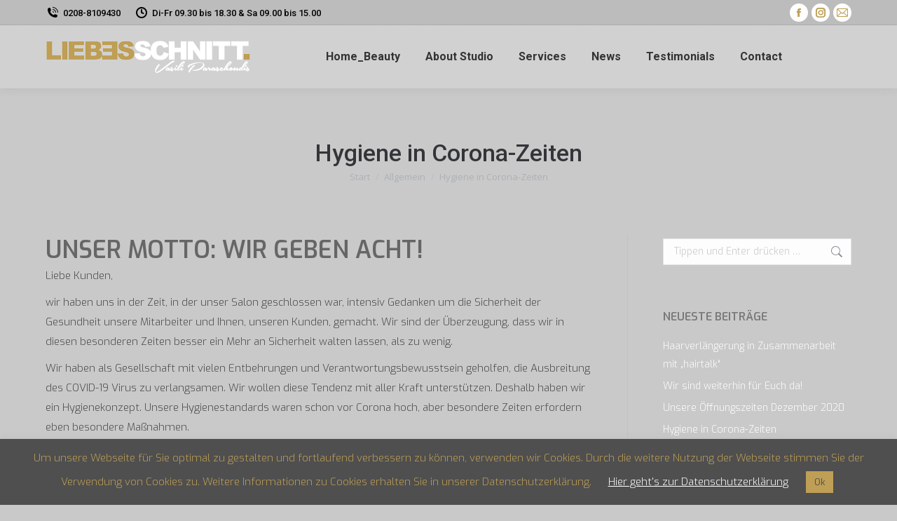

--- FILE ---
content_type: text/html; charset=UTF-8
request_url: https://www.liebesschnitt.de/2020/11/01/hygiene-in-corona-zeiten/
body_size: 17726
content:
<!DOCTYPE html>
<!--[if !(IE 6) | !(IE 7) | !(IE 8)  ]><!-->
<html lang="de" class="no-js">
<!--<![endif]-->
<head>
	<meta charset="UTF-8" />
		<meta name="viewport" content="width=device-width, initial-scale=1, maximum-scale=1, user-scalable=0">
		<meta name="theme-color" content="#bf9f55"/>	<link rel="profile" href="https://gmpg.org/xfn/11" />
	<title>Hygiene in Corona-Zeiten &#8211; LIEBESSCHNITT</title>
<meta name='robots' content='max-image-preview:large' />
<!-- Google tag (gtag.js) consent mode dataLayer added by Site Kit -->
<script id="google_gtagjs-js-consent-mode-data-layer">
window.dataLayer = window.dataLayer || [];function gtag(){dataLayer.push(arguments);}
gtag('consent', 'default', {"ad_personalization":"denied","ad_storage":"denied","ad_user_data":"denied","analytics_storage":"denied","functionality_storage":"denied","security_storage":"denied","personalization_storage":"denied","region":["AT","BE","BG","CH","CY","CZ","DE","DK","EE","ES","FI","FR","GB","GR","HR","HU","IE","IS","IT","LI","LT","LU","LV","MT","NL","NO","PL","PT","RO","SE","SI","SK"],"wait_for_update":500});
window._googlesitekitConsentCategoryMap = {"statistics":["analytics_storage"],"marketing":["ad_storage","ad_user_data","ad_personalization"],"functional":["functionality_storage","security_storage"],"preferences":["personalization_storage"]};
window._googlesitekitConsents = {"ad_personalization":"denied","ad_storage":"denied","ad_user_data":"denied","analytics_storage":"denied","functionality_storage":"denied","security_storage":"denied","personalization_storage":"denied","region":["AT","BE","BG","CH","CY","CZ","DE","DK","EE","ES","FI","FR","GB","GR","HR","HU","IE","IS","IT","LI","LT","LU","LV","MT","NL","NO","PL","PT","RO","SE","SI","SK"],"wait_for_update":500};
</script>
<!-- End Google tag (gtag.js) consent mode dataLayer added by Site Kit -->
<link rel='dns-prefetch' href='//www.googletagmanager.com' />
<link rel='dns-prefetch' href='//fonts.googleapis.com' />
<link rel="alternate" type="application/rss+xml" title="LIEBESSCHNITT &raquo; Feed" href="https://www.liebesschnitt.de/feed/" />
<link rel="alternate" type="application/rss+xml" title="LIEBESSCHNITT &raquo; Kommentar-Feed" href="https://www.liebesschnitt.de/comments/feed/" />
<script>
window._wpemojiSettings = {"baseUrl":"https:\/\/s.w.org\/images\/core\/emoji\/15.0.3\/72x72\/","ext":".png","svgUrl":"https:\/\/s.w.org\/images\/core\/emoji\/15.0.3\/svg\/","svgExt":".svg","source":{"concatemoji":"https:\/\/www.liebesschnitt.de\/wp-includes\/js\/wp-emoji-release.min.js?ver=6.5.7"}};
/*! This file is auto-generated */
!function(i,n){var o,s,e;function c(e){try{var t={supportTests:e,timestamp:(new Date).valueOf()};sessionStorage.setItem(o,JSON.stringify(t))}catch(e){}}function p(e,t,n){e.clearRect(0,0,e.canvas.width,e.canvas.height),e.fillText(t,0,0);var t=new Uint32Array(e.getImageData(0,0,e.canvas.width,e.canvas.height).data),r=(e.clearRect(0,0,e.canvas.width,e.canvas.height),e.fillText(n,0,0),new Uint32Array(e.getImageData(0,0,e.canvas.width,e.canvas.height).data));return t.every(function(e,t){return e===r[t]})}function u(e,t,n){switch(t){case"flag":return n(e,"\ud83c\udff3\ufe0f\u200d\u26a7\ufe0f","\ud83c\udff3\ufe0f\u200b\u26a7\ufe0f")?!1:!n(e,"\ud83c\uddfa\ud83c\uddf3","\ud83c\uddfa\u200b\ud83c\uddf3")&&!n(e,"\ud83c\udff4\udb40\udc67\udb40\udc62\udb40\udc65\udb40\udc6e\udb40\udc67\udb40\udc7f","\ud83c\udff4\u200b\udb40\udc67\u200b\udb40\udc62\u200b\udb40\udc65\u200b\udb40\udc6e\u200b\udb40\udc67\u200b\udb40\udc7f");case"emoji":return!n(e,"\ud83d\udc26\u200d\u2b1b","\ud83d\udc26\u200b\u2b1b")}return!1}function f(e,t,n){var r="undefined"!=typeof WorkerGlobalScope&&self instanceof WorkerGlobalScope?new OffscreenCanvas(300,150):i.createElement("canvas"),a=r.getContext("2d",{willReadFrequently:!0}),o=(a.textBaseline="top",a.font="600 32px Arial",{});return e.forEach(function(e){o[e]=t(a,e,n)}),o}function t(e){var t=i.createElement("script");t.src=e,t.defer=!0,i.head.appendChild(t)}"undefined"!=typeof Promise&&(o="wpEmojiSettingsSupports",s=["flag","emoji"],n.supports={everything:!0,everythingExceptFlag:!0},e=new Promise(function(e){i.addEventListener("DOMContentLoaded",e,{once:!0})}),new Promise(function(t){var n=function(){try{var e=JSON.parse(sessionStorage.getItem(o));if("object"==typeof e&&"number"==typeof e.timestamp&&(new Date).valueOf()<e.timestamp+604800&&"object"==typeof e.supportTests)return e.supportTests}catch(e){}return null}();if(!n){if("undefined"!=typeof Worker&&"undefined"!=typeof OffscreenCanvas&&"undefined"!=typeof URL&&URL.createObjectURL&&"undefined"!=typeof Blob)try{var e="postMessage("+f.toString()+"("+[JSON.stringify(s),u.toString(),p.toString()].join(",")+"));",r=new Blob([e],{type:"text/javascript"}),a=new Worker(URL.createObjectURL(r),{name:"wpTestEmojiSupports"});return void(a.onmessage=function(e){c(n=e.data),a.terminate(),t(n)})}catch(e){}c(n=f(s,u,p))}t(n)}).then(function(e){for(var t in e)n.supports[t]=e[t],n.supports.everything=n.supports.everything&&n.supports[t],"flag"!==t&&(n.supports.everythingExceptFlag=n.supports.everythingExceptFlag&&n.supports[t]);n.supports.everythingExceptFlag=n.supports.everythingExceptFlag&&!n.supports.flag,n.DOMReady=!1,n.readyCallback=function(){n.DOMReady=!0}}).then(function(){return e}).then(function(){var e;n.supports.everything||(n.readyCallback(),(e=n.source||{}).concatemoji?t(e.concatemoji):e.wpemoji&&e.twemoji&&(t(e.twemoji),t(e.wpemoji)))}))}((window,document),window._wpemojiSettings);
</script>
<style id='wp-emoji-styles-inline-css'>

	img.wp-smiley, img.emoji {
		display: inline !important;
		border: none !important;
		box-shadow: none !important;
		height: 1em !important;
		width: 1em !important;
		margin: 0 0.07em !important;
		vertical-align: -0.1em !important;
		background: none !important;
		padding: 0 !important;
	}
</style>
<link rel='stylesheet' id='wp-block-library-css' href='https://www.liebesschnitt.de/wp-includes/css/dist/block-library/style.min.css?ver=6.5.7' media='all' />
<style id='wp-block-library-theme-inline-css'>
.wp-block-audio figcaption{color:#555;font-size:13px;text-align:center}.is-dark-theme .wp-block-audio figcaption{color:#ffffffa6}.wp-block-audio{margin:0 0 1em}.wp-block-code{border:1px solid #ccc;border-radius:4px;font-family:Menlo,Consolas,monaco,monospace;padding:.8em 1em}.wp-block-embed figcaption{color:#555;font-size:13px;text-align:center}.is-dark-theme .wp-block-embed figcaption{color:#ffffffa6}.wp-block-embed{margin:0 0 1em}.blocks-gallery-caption{color:#555;font-size:13px;text-align:center}.is-dark-theme .blocks-gallery-caption{color:#ffffffa6}.wp-block-image figcaption{color:#555;font-size:13px;text-align:center}.is-dark-theme .wp-block-image figcaption{color:#ffffffa6}.wp-block-image{margin:0 0 1em}.wp-block-pullquote{border-bottom:4px solid;border-top:4px solid;color:currentColor;margin-bottom:1.75em}.wp-block-pullquote cite,.wp-block-pullquote footer,.wp-block-pullquote__citation{color:currentColor;font-size:.8125em;font-style:normal;text-transform:uppercase}.wp-block-quote{border-left:.25em solid;margin:0 0 1.75em;padding-left:1em}.wp-block-quote cite,.wp-block-quote footer{color:currentColor;font-size:.8125em;font-style:normal;position:relative}.wp-block-quote.has-text-align-right{border-left:none;border-right:.25em solid;padding-left:0;padding-right:1em}.wp-block-quote.has-text-align-center{border:none;padding-left:0}.wp-block-quote.is-large,.wp-block-quote.is-style-large,.wp-block-quote.is-style-plain{border:none}.wp-block-search .wp-block-search__label{font-weight:700}.wp-block-search__button{border:1px solid #ccc;padding:.375em .625em}:where(.wp-block-group.has-background){padding:1.25em 2.375em}.wp-block-separator.has-css-opacity{opacity:.4}.wp-block-separator{border:none;border-bottom:2px solid;margin-left:auto;margin-right:auto}.wp-block-separator.has-alpha-channel-opacity{opacity:1}.wp-block-separator:not(.is-style-wide):not(.is-style-dots){width:100px}.wp-block-separator.has-background:not(.is-style-dots){border-bottom:none;height:1px}.wp-block-separator.has-background:not(.is-style-wide):not(.is-style-dots){height:2px}.wp-block-table{margin:0 0 1em}.wp-block-table td,.wp-block-table th{word-break:normal}.wp-block-table figcaption{color:#555;font-size:13px;text-align:center}.is-dark-theme .wp-block-table figcaption{color:#ffffffa6}.wp-block-video figcaption{color:#555;font-size:13px;text-align:center}.is-dark-theme .wp-block-video figcaption{color:#ffffffa6}.wp-block-video{margin:0 0 1em}.wp-block-template-part.has-background{margin-bottom:0;margin-top:0;padding:1.25em 2.375em}
</style>
<style id='classic-theme-styles-inline-css'>
/*! This file is auto-generated */
.wp-block-button__link{color:#fff;background-color:#32373c;border-radius:9999px;box-shadow:none;text-decoration:none;padding:calc(.667em + 2px) calc(1.333em + 2px);font-size:1.125em}.wp-block-file__button{background:#32373c;color:#fff;text-decoration:none}
</style>
<style id='global-styles-inline-css'>
body{--wp--preset--color--black: #000000;--wp--preset--color--cyan-bluish-gray: #abb8c3;--wp--preset--color--white: #FFF;--wp--preset--color--pale-pink: #f78da7;--wp--preset--color--vivid-red: #cf2e2e;--wp--preset--color--luminous-vivid-orange: #ff6900;--wp--preset--color--luminous-vivid-amber: #fcb900;--wp--preset--color--light-green-cyan: #7bdcb5;--wp--preset--color--vivid-green-cyan: #00d084;--wp--preset--color--pale-cyan-blue: #8ed1fc;--wp--preset--color--vivid-cyan-blue: #0693e3;--wp--preset--color--vivid-purple: #9b51e0;--wp--preset--color--accent: #bf9f55;--wp--preset--color--dark-gray: #111;--wp--preset--color--light-gray: #767676;--wp--preset--gradient--vivid-cyan-blue-to-vivid-purple: linear-gradient(135deg,rgba(6,147,227,1) 0%,rgb(155,81,224) 100%);--wp--preset--gradient--light-green-cyan-to-vivid-green-cyan: linear-gradient(135deg,rgb(122,220,180) 0%,rgb(0,208,130) 100%);--wp--preset--gradient--luminous-vivid-amber-to-luminous-vivid-orange: linear-gradient(135deg,rgba(252,185,0,1) 0%,rgba(255,105,0,1) 100%);--wp--preset--gradient--luminous-vivid-orange-to-vivid-red: linear-gradient(135deg,rgba(255,105,0,1) 0%,rgb(207,46,46) 100%);--wp--preset--gradient--very-light-gray-to-cyan-bluish-gray: linear-gradient(135deg,rgb(238,238,238) 0%,rgb(169,184,195) 100%);--wp--preset--gradient--cool-to-warm-spectrum: linear-gradient(135deg,rgb(74,234,220) 0%,rgb(151,120,209) 20%,rgb(207,42,186) 40%,rgb(238,44,130) 60%,rgb(251,105,98) 80%,rgb(254,248,76) 100%);--wp--preset--gradient--blush-light-purple: linear-gradient(135deg,rgb(255,206,236) 0%,rgb(152,150,240) 100%);--wp--preset--gradient--blush-bordeaux: linear-gradient(135deg,rgb(254,205,165) 0%,rgb(254,45,45) 50%,rgb(107,0,62) 100%);--wp--preset--gradient--luminous-dusk: linear-gradient(135deg,rgb(255,203,112) 0%,rgb(199,81,192) 50%,rgb(65,88,208) 100%);--wp--preset--gradient--pale-ocean: linear-gradient(135deg,rgb(255,245,203) 0%,rgb(182,227,212) 50%,rgb(51,167,181) 100%);--wp--preset--gradient--electric-grass: linear-gradient(135deg,rgb(202,248,128) 0%,rgb(113,206,126) 100%);--wp--preset--gradient--midnight: linear-gradient(135deg,rgb(2,3,129) 0%,rgb(40,116,252) 100%);--wp--preset--font-size--small: 13px;--wp--preset--font-size--medium: 20px;--wp--preset--font-size--large: 36px;--wp--preset--font-size--x-large: 42px;--wp--preset--spacing--20: 0.44rem;--wp--preset--spacing--30: 0.67rem;--wp--preset--spacing--40: 1rem;--wp--preset--spacing--50: 1.5rem;--wp--preset--spacing--60: 2.25rem;--wp--preset--spacing--70: 3.38rem;--wp--preset--spacing--80: 5.06rem;--wp--preset--shadow--natural: 6px 6px 9px rgba(0, 0, 0, 0.2);--wp--preset--shadow--deep: 12px 12px 50px rgba(0, 0, 0, 0.4);--wp--preset--shadow--sharp: 6px 6px 0px rgba(0, 0, 0, 0.2);--wp--preset--shadow--outlined: 6px 6px 0px -3px rgba(255, 255, 255, 1), 6px 6px rgba(0, 0, 0, 1);--wp--preset--shadow--crisp: 6px 6px 0px rgba(0, 0, 0, 1);}:where(.is-layout-flex){gap: 0.5em;}:where(.is-layout-grid){gap: 0.5em;}body .is-layout-flex{display: flex;}body .is-layout-flex{flex-wrap: wrap;align-items: center;}body .is-layout-flex > *{margin: 0;}body .is-layout-grid{display: grid;}body .is-layout-grid > *{margin: 0;}:where(.wp-block-columns.is-layout-flex){gap: 2em;}:where(.wp-block-columns.is-layout-grid){gap: 2em;}:where(.wp-block-post-template.is-layout-flex){gap: 1.25em;}:where(.wp-block-post-template.is-layout-grid){gap: 1.25em;}.has-black-color{color: var(--wp--preset--color--black) !important;}.has-cyan-bluish-gray-color{color: var(--wp--preset--color--cyan-bluish-gray) !important;}.has-white-color{color: var(--wp--preset--color--white) !important;}.has-pale-pink-color{color: var(--wp--preset--color--pale-pink) !important;}.has-vivid-red-color{color: var(--wp--preset--color--vivid-red) !important;}.has-luminous-vivid-orange-color{color: var(--wp--preset--color--luminous-vivid-orange) !important;}.has-luminous-vivid-amber-color{color: var(--wp--preset--color--luminous-vivid-amber) !important;}.has-light-green-cyan-color{color: var(--wp--preset--color--light-green-cyan) !important;}.has-vivid-green-cyan-color{color: var(--wp--preset--color--vivid-green-cyan) !important;}.has-pale-cyan-blue-color{color: var(--wp--preset--color--pale-cyan-blue) !important;}.has-vivid-cyan-blue-color{color: var(--wp--preset--color--vivid-cyan-blue) !important;}.has-vivid-purple-color{color: var(--wp--preset--color--vivid-purple) !important;}.has-black-background-color{background-color: var(--wp--preset--color--black) !important;}.has-cyan-bluish-gray-background-color{background-color: var(--wp--preset--color--cyan-bluish-gray) !important;}.has-white-background-color{background-color: var(--wp--preset--color--white) !important;}.has-pale-pink-background-color{background-color: var(--wp--preset--color--pale-pink) !important;}.has-vivid-red-background-color{background-color: var(--wp--preset--color--vivid-red) !important;}.has-luminous-vivid-orange-background-color{background-color: var(--wp--preset--color--luminous-vivid-orange) !important;}.has-luminous-vivid-amber-background-color{background-color: var(--wp--preset--color--luminous-vivid-amber) !important;}.has-light-green-cyan-background-color{background-color: var(--wp--preset--color--light-green-cyan) !important;}.has-vivid-green-cyan-background-color{background-color: var(--wp--preset--color--vivid-green-cyan) !important;}.has-pale-cyan-blue-background-color{background-color: var(--wp--preset--color--pale-cyan-blue) !important;}.has-vivid-cyan-blue-background-color{background-color: var(--wp--preset--color--vivid-cyan-blue) !important;}.has-vivid-purple-background-color{background-color: var(--wp--preset--color--vivid-purple) !important;}.has-black-border-color{border-color: var(--wp--preset--color--black) !important;}.has-cyan-bluish-gray-border-color{border-color: var(--wp--preset--color--cyan-bluish-gray) !important;}.has-white-border-color{border-color: var(--wp--preset--color--white) !important;}.has-pale-pink-border-color{border-color: var(--wp--preset--color--pale-pink) !important;}.has-vivid-red-border-color{border-color: var(--wp--preset--color--vivid-red) !important;}.has-luminous-vivid-orange-border-color{border-color: var(--wp--preset--color--luminous-vivid-orange) !important;}.has-luminous-vivid-amber-border-color{border-color: var(--wp--preset--color--luminous-vivid-amber) !important;}.has-light-green-cyan-border-color{border-color: var(--wp--preset--color--light-green-cyan) !important;}.has-vivid-green-cyan-border-color{border-color: var(--wp--preset--color--vivid-green-cyan) !important;}.has-pale-cyan-blue-border-color{border-color: var(--wp--preset--color--pale-cyan-blue) !important;}.has-vivid-cyan-blue-border-color{border-color: var(--wp--preset--color--vivid-cyan-blue) !important;}.has-vivid-purple-border-color{border-color: var(--wp--preset--color--vivid-purple) !important;}.has-vivid-cyan-blue-to-vivid-purple-gradient-background{background: var(--wp--preset--gradient--vivid-cyan-blue-to-vivid-purple) !important;}.has-light-green-cyan-to-vivid-green-cyan-gradient-background{background: var(--wp--preset--gradient--light-green-cyan-to-vivid-green-cyan) !important;}.has-luminous-vivid-amber-to-luminous-vivid-orange-gradient-background{background: var(--wp--preset--gradient--luminous-vivid-amber-to-luminous-vivid-orange) !important;}.has-luminous-vivid-orange-to-vivid-red-gradient-background{background: var(--wp--preset--gradient--luminous-vivid-orange-to-vivid-red) !important;}.has-very-light-gray-to-cyan-bluish-gray-gradient-background{background: var(--wp--preset--gradient--very-light-gray-to-cyan-bluish-gray) !important;}.has-cool-to-warm-spectrum-gradient-background{background: var(--wp--preset--gradient--cool-to-warm-spectrum) !important;}.has-blush-light-purple-gradient-background{background: var(--wp--preset--gradient--blush-light-purple) !important;}.has-blush-bordeaux-gradient-background{background: var(--wp--preset--gradient--blush-bordeaux) !important;}.has-luminous-dusk-gradient-background{background: var(--wp--preset--gradient--luminous-dusk) !important;}.has-pale-ocean-gradient-background{background: var(--wp--preset--gradient--pale-ocean) !important;}.has-electric-grass-gradient-background{background: var(--wp--preset--gradient--electric-grass) !important;}.has-midnight-gradient-background{background: var(--wp--preset--gradient--midnight) !important;}.has-small-font-size{font-size: var(--wp--preset--font-size--small) !important;}.has-medium-font-size{font-size: var(--wp--preset--font-size--medium) !important;}.has-large-font-size{font-size: var(--wp--preset--font-size--large) !important;}.has-x-large-font-size{font-size: var(--wp--preset--font-size--x-large) !important;}
.wp-block-navigation a:where(:not(.wp-element-button)){color: inherit;}
:where(.wp-block-post-template.is-layout-flex){gap: 1.25em;}:where(.wp-block-post-template.is-layout-grid){gap: 1.25em;}
:where(.wp-block-columns.is-layout-flex){gap: 2em;}:where(.wp-block-columns.is-layout-grid){gap: 2em;}
.wp-block-pullquote{font-size: 1.5em;line-height: 1.6;}
</style>
<link rel='stylesheet' id='contact-form-7-css' href='https://www.liebesschnitt.de/wp-content/plugins/contact-form-7/includes/css/styles.css?ver=5.9.5' media='all' />
<link rel='stylesheet' id='cookie-law-info-css' href='https://www.liebesschnitt.de/wp-content/plugins/cookie-law-info/legacy/public/css/cookie-law-info-public.css?ver=3.1.6' media='all' />
<link rel='stylesheet' id='cookie-law-info-gdpr-css' href='https://www.liebesschnitt.de/wp-content/plugins/cookie-law-info/legacy/public/css/cookie-law-info-gdpr.css?ver=3.1.6' media='all' />
<link rel='stylesheet' id='the7-font-css' href='https://www.liebesschnitt.de/wp-content/themes/dt-the7/fonts/icomoon-the7-font/icomoon-the7-font.min.css?ver=11.13.0.1' media='all' />
<link rel='stylesheet' id='the7-awesome-fonts-css' href='https://www.liebesschnitt.de/wp-content/themes/dt-the7/fonts/FontAwesome/css/all.min.css?ver=11.13.0.1' media='all' />
<link rel='stylesheet' id='the7-icomoon-material-24x24-css' href='https://www.liebesschnitt.de/wp-content/uploads/smile_fonts/icomoon-material-24x24/icomoon-material-24x24.css?ver=6.5.7' media='all' />
<link rel='stylesheet' id='the7-icomoon-free-social-contact-16x16-css' href='https://www.liebesschnitt.de/wp-content/uploads/smile_fonts/icomoon-free-social-contact-16x16/icomoon-free-social-contact-16x16.css?ver=6.5.7' media='all' />
<link rel='stylesheet' id='js_composer_front-css' href='https://www.liebesschnitt.de/wp-content/plugins/js_composer/assets/css/js_composer.min.css?ver=7.6' media='all' />
<link rel='stylesheet' id='dt-web-fonts-css' href='https://fonts.googleapis.com/css?family=Roboto:400,500,600,700%7COpen+Sans:400,600,700%7CExo:300,400,600,700' media='all' />
<link rel='stylesheet' id='dt-main-css' href='https://www.liebesschnitt.de/wp-content/themes/dt-the7/css/main.min.css?ver=11.13.0.1' media='all' />
<style id='dt-main-inline-css'>
body #load {
  display: block;
  height: 100%;
  overflow: hidden;
  position: fixed;
  width: 100%;
  z-index: 9901;
  opacity: 1;
  visibility: visible;
  transition: all .35s ease-out;
}
.load-wrap {
  width: 100%;
  height: 100%;
  background-position: center center;
  background-repeat: no-repeat;
  text-align: center;
  display: -ms-flexbox;
  display: -ms-flex;
  display: flex;
  -ms-align-items: center;
  -ms-flex-align: center;
  align-items: center;
  -ms-flex-flow: column wrap;
  flex-flow: column wrap;
  -ms-flex-pack: center;
  -ms-justify-content: center;
  justify-content: center;
}
.load-wrap > svg {
  position: absolute;
  top: 50%;
  left: 50%;
  transform: translate(-50%,-50%);
}
#load {
  background: var(--the7-elementor-beautiful-loading-bg,#ffffff);
  --the7-beautiful-spinner-color2: var(--the7-beautiful-spinner-color,#bf9f55);
}

</style>
<link rel='stylesheet' id='the7-custom-scrollbar-css' href='https://www.liebesschnitt.de/wp-content/themes/dt-the7/lib/custom-scrollbar/custom-scrollbar.min.css?ver=11.13.0.1' media='all' />
<link rel='stylesheet' id='the7-wpbakery-css' href='https://www.liebesschnitt.de/wp-content/themes/dt-the7/css/wpbakery.min.css?ver=11.13.0.1' media='all' />
<link rel='stylesheet' id='the7-css-vars-css' href='https://www.liebesschnitt.de/wp-content/uploads/the7-css/css-vars.css?ver=b70db0f77d24' media='all' />
<link rel='stylesheet' id='dt-custom-css' href='https://www.liebesschnitt.de/wp-content/uploads/the7-css/custom.css?ver=b70db0f77d24' media='all' />
<link rel='stylesheet' id='dt-media-css' href='https://www.liebesschnitt.de/wp-content/uploads/the7-css/media.css?ver=b70db0f77d24' media='all' />
<link rel='stylesheet' id='the7-mega-menu-css' href='https://www.liebesschnitt.de/wp-content/uploads/the7-css/mega-menu.css?ver=b70db0f77d24' media='all' />
<link rel='stylesheet' id='style-css' href='https://www.liebesschnitt.de/wp-content/themes/dt-the7/style.css?ver=11.13.0.1' media='all' />
<script src="https://www.liebesschnitt.de/wp-includes/js/jquery/jquery.min.js?ver=3.7.1" id="jquery-core-js"></script>
<script src="https://www.liebesschnitt.de/wp-includes/js/jquery/jquery-migrate.min.js?ver=3.4.1" id="jquery-migrate-js"></script>
<script id="cookie-law-info-js-extra">
var Cli_Data = {"nn_cookie_ids":[],"cookielist":[],"non_necessary_cookies":[],"ccpaEnabled":"","ccpaRegionBased":"","ccpaBarEnabled":"","strictlyEnabled":["necessary","obligatoire"],"ccpaType":"gdpr","js_blocking":"","custom_integration":"","triggerDomRefresh":"","secure_cookies":""};
var cli_cookiebar_settings = {"animate_speed_hide":"500","animate_speed_show":"500","background":"#4f4f4f","border":"#b1a6a6c2","border_on":"","button_1_button_colour":"#bf9f55","button_1_button_hover":"#997f44","button_1_link_colour":"#4f4f4f","button_1_as_button":"1","button_1_new_win":"","button_2_button_colour":"#333","button_2_button_hover":"#292929","button_2_link_colour":"#444","button_2_as_button":"","button_2_hidebar":"","button_3_button_colour":"#000","button_3_button_hover":"#000000","button_3_link_colour":"#fff","button_3_as_button":"1","button_3_new_win":"","button_4_button_colour":"#000","button_4_button_hover":"#000000","button_4_link_colour":"#ffffff","button_4_as_button":"","button_7_button_colour":"#61a229","button_7_button_hover":"#4e8221","button_7_link_colour":"#fff","button_7_as_button":"1","button_7_new_win":"","font_family":"inherit","header_fix":"","notify_animate_hide":"1","notify_animate_show":"","notify_div_id":"#cookie-law-info-bar","notify_position_horizontal":"right","notify_position_vertical":"bottom","scroll_close":"","scroll_close_reload":"","accept_close_reload":"","reject_close_reload":"","showagain_tab":"","showagain_background":"#fff","showagain_border":"#000","showagain_div_id":"#cookie-law-info-again","showagain_x_position":"100px","text":"#bf9f55","show_once_yn":"","show_once":"10000","logging_on":"","as_popup":"","popup_overlay":"1","bar_heading_text":"","cookie_bar_as":"banner","popup_showagain_position":"bottom-right","widget_position":"left"};
var log_object = {"ajax_url":"https:\/\/www.liebesschnitt.de\/wp-admin\/admin-ajax.php"};
</script>
<script src="https://www.liebesschnitt.de/wp-content/plugins/cookie-law-info/legacy/public/js/cookie-law-info-public.js?ver=3.1.6" id="cookie-law-info-js"></script>
<script src="//www.liebesschnitt.de/wp-content/plugins/revslider/sr6/assets/js/rbtools.min.js?ver=6.7.12" async id="tp-tools-js"></script>
<script src="//www.liebesschnitt.de/wp-content/plugins/revslider/sr6/assets/js/rs6.min.js?ver=6.7.12" async id="revmin-js"></script>
<script id="dt-above-fold-js-extra">
var dtLocal = {"themeUrl":"https:\/\/www.liebesschnitt.de\/wp-content\/themes\/dt-the7","passText":"Um diesen gesch\u00fctzten Eintrag anzusehen, geben Sie bitte das Passwort ein:","moreButtonText":{"loading":"Lade...","loadMore":"Mehr laden"},"postID":"1866","ajaxurl":"https:\/\/www.liebesschnitt.de\/wp-admin\/admin-ajax.php","REST":{"baseUrl":"https:\/\/www.liebesschnitt.de\/wp-json\/the7\/v1","endpoints":{"sendMail":"\/send-mail"}},"contactMessages":{"required":"One or more fields have an error. Please check and try again.","terms":"Please accept the privacy policy.","fillTheCaptchaError":"Please, fill the captcha."},"captchaSiteKey":"","ajaxNonce":"134ce4a50f","pageData":"","themeSettings":{"smoothScroll":"off","lazyLoading":false,"desktopHeader":{"height":90},"ToggleCaptionEnabled":"disabled","ToggleCaption":"Navigation","floatingHeader":{"showAfter":94,"showMenu":true,"height":60,"logo":{"showLogo":true,"html":"<img class=\" preload-me\" src=\"https:\/\/www.liebesschnitt.de\/wp-content\/uploads\/2019\/11\/liebesschnitt_logo_02.png\" srcset=\"https:\/\/www.liebesschnitt.de\/wp-content\/uploads\/2019\/11\/liebesschnitt_logo_02.png 300w, https:\/\/www.liebesschnitt.de\/wp-content\/uploads\/2019\/11\/liebesschnitt_logo_02.png 300w\" width=\"300\" height=\"48\"   sizes=\"300px\" alt=\"LIEBESSCHNITT\" \/>","url":"https:\/\/www.liebesschnitt.de\/"}},"topLine":{"floatingTopLine":{"logo":{"showLogo":false,"html":""}}},"mobileHeader":{"firstSwitchPoint":992,"secondSwitchPoint":778,"firstSwitchPointHeight":60,"secondSwitchPointHeight":60,"mobileToggleCaptionEnabled":"disabled","mobileToggleCaption":"Menu"},"stickyMobileHeaderFirstSwitch":{"logo":{"html":"<img class=\" preload-me\" src=\"https:\/\/www.liebesschnitt.de\/wp-content\/uploads\/2019\/11\/liebesschnitt_logo_02.png\" srcset=\"https:\/\/www.liebesschnitt.de\/wp-content\/uploads\/2019\/11\/liebesschnitt_logo_02.png 300w, https:\/\/www.liebesschnitt.de\/wp-content\/uploads\/2019\/11\/liebesschnitt_logo_02.png 300w\" width=\"300\" height=\"48\"   sizes=\"300px\" alt=\"LIEBESSCHNITT\" \/>"}},"stickyMobileHeaderSecondSwitch":{"logo":{"html":"<img class=\" preload-me\" src=\"https:\/\/www.liebesschnitt.de\/wp-content\/uploads\/2019\/11\/liebesschnitt_logo_02.png\" srcset=\"https:\/\/www.liebesschnitt.de\/wp-content\/uploads\/2019\/11\/liebesschnitt_logo_02.png 300w, https:\/\/www.liebesschnitt.de\/wp-content\/uploads\/2019\/11\/liebesschnitt_logo_02.png 300w\" width=\"300\" height=\"48\"   sizes=\"300px\" alt=\"LIEBESSCHNITT\" \/>"}},"sidebar":{"switchPoint":990},"boxedWidth":"1280px"},"VCMobileScreenWidth":"778"};
var dtShare = {"shareButtonText":{"facebook":"Share on Facebook","twitter":"Share on X","pinterest":"Pin it","linkedin":"Share on Linkedin","whatsapp":"Share on Whatsapp"},"overlayOpacity":"85"};
</script>
<script src="https://www.liebesschnitt.de/wp-content/themes/dt-the7/js/above-the-fold.min.js?ver=11.13.0.1" id="dt-above-fold-js"></script>

<!-- Google Tag (gtac.js) durch Site-Kit hinzugefügt -->
<!-- Von Site Kit hinzugefügtes Google-Analytics-Snippet -->
<!-- Das Google Ads-Snippet wurde von Site Kit hinzugefügt -->
<script src="https://www.googletagmanager.com/gtag/js?id=GT-NGWXRBC" id="google_gtagjs-js" async></script>
<script id="google_gtagjs-js-after">
window.dataLayer = window.dataLayer || [];function gtag(){dataLayer.push(arguments);}
gtag("set","linker",{"domains":["www.liebesschnitt.de"]});
gtag("js", new Date());
gtag("set", "developer_id.dZTNiMT", true);
gtag("config", "GT-NGWXRBC");
gtag("config", "AW-9269968784");
</script>
<script></script><link rel="https://api.w.org/" href="https://www.liebesschnitt.de/wp-json/" /><link rel="alternate" type="application/json" href="https://www.liebesschnitt.de/wp-json/wp/v2/posts/1866" /><link rel="EditURI" type="application/rsd+xml" title="RSD" href="https://www.liebesschnitt.de/xmlrpc.php?rsd" />
<meta name="generator" content="WordPress 6.5.7" />
<link rel="canonical" href="https://www.liebesschnitt.de/2020/11/01/hygiene-in-corona-zeiten/" />
<link rel='shortlink' href='https://www.liebesschnitt.de/?p=1866' />
<link rel="alternate" type="application/json+oembed" href="https://www.liebesschnitt.de/wp-json/oembed/1.0/embed?url=https%3A%2F%2Fwww.liebesschnitt.de%2F2020%2F11%2F01%2Fhygiene-in-corona-zeiten%2F" />
<link rel="alternate" type="text/xml+oembed" href="https://www.liebesschnitt.de/wp-json/oembed/1.0/embed?url=https%3A%2F%2Fwww.liebesschnitt.de%2F2020%2F11%2F01%2Fhygiene-in-corona-zeiten%2F&#038;format=xml" />
<meta name="generator" content="Site Kit by Google 1.170.0" /><meta property="og:site_name" content="LIEBESSCHNITT" />
<meta property="og:title" content="Hygiene in Corona-Zeiten" />
<meta property="og:description" content="#friseuregegencorona" />
<meta property="og:url" content="https://www.liebesschnitt.de/2020/11/01/hygiene-in-corona-zeiten/" />
<meta property="og:type" content="article" />
<style>.recentcomments a{display:inline !important;padding:0 !important;margin:0 !important;}</style><meta name="generator" content="Powered by WPBakery Page Builder - drag and drop page builder for WordPress."/>
<meta name="generator" content="Powered by Slider Revolution 6.7.12 - responsive, Mobile-Friendly Slider Plugin for WordPress with comfortable drag and drop interface." />
<script type="text/javascript" id="the7-loader-script">
document.addEventListener("DOMContentLoaded", function(event) {
	var load = document.getElementById("load");
	if(!load.classList.contains('loader-removed')){
		var removeLoading = setTimeout(function() {
			load.className += " loader-removed";
		}, 300);
	}
});
</script>
		<script>function setREVStartSize(e){
			//window.requestAnimationFrame(function() {
				window.RSIW = window.RSIW===undefined ? window.innerWidth : window.RSIW;
				window.RSIH = window.RSIH===undefined ? window.innerHeight : window.RSIH;
				try {
					var pw = document.getElementById(e.c).parentNode.offsetWidth,
						newh;
					pw = pw===0 || isNaN(pw) || (e.l=="fullwidth" || e.layout=="fullwidth") ? window.RSIW : pw;
					e.tabw = e.tabw===undefined ? 0 : parseInt(e.tabw);
					e.thumbw = e.thumbw===undefined ? 0 : parseInt(e.thumbw);
					e.tabh = e.tabh===undefined ? 0 : parseInt(e.tabh);
					e.thumbh = e.thumbh===undefined ? 0 : parseInt(e.thumbh);
					e.tabhide = e.tabhide===undefined ? 0 : parseInt(e.tabhide);
					e.thumbhide = e.thumbhide===undefined ? 0 : parseInt(e.thumbhide);
					e.mh = e.mh===undefined || e.mh=="" || e.mh==="auto" ? 0 : parseInt(e.mh,0);
					if(e.layout==="fullscreen" || e.l==="fullscreen")
						newh = Math.max(e.mh,window.RSIH);
					else{
						e.gw = Array.isArray(e.gw) ? e.gw : [e.gw];
						for (var i in e.rl) if (e.gw[i]===undefined || e.gw[i]===0) e.gw[i] = e.gw[i-1];
						e.gh = e.el===undefined || e.el==="" || (Array.isArray(e.el) && e.el.length==0)? e.gh : e.el;
						e.gh = Array.isArray(e.gh) ? e.gh : [e.gh];
						for (var i in e.rl) if (e.gh[i]===undefined || e.gh[i]===0) e.gh[i] = e.gh[i-1];
											
						var nl = new Array(e.rl.length),
							ix = 0,
							sl;
						e.tabw = e.tabhide>=pw ? 0 : e.tabw;
						e.thumbw = e.thumbhide>=pw ? 0 : e.thumbw;
						e.tabh = e.tabhide>=pw ? 0 : e.tabh;
						e.thumbh = e.thumbhide>=pw ? 0 : e.thumbh;
						for (var i in e.rl) nl[i] = e.rl[i]<window.RSIW ? 0 : e.rl[i];
						sl = nl[0];
						for (var i in nl) if (sl>nl[i] && nl[i]>0) { sl = nl[i]; ix=i;}
						var m = pw>(e.gw[ix]+e.tabw+e.thumbw) ? 1 : (pw-(e.tabw+e.thumbw)) / (e.gw[ix]);
						newh =  (e.gh[ix] * m) + (e.tabh + e.thumbh);
					}
					var el = document.getElementById(e.c);
					if (el!==null && el) el.style.height = newh+"px";
					el = document.getElementById(e.c+"_wrapper");
					if (el!==null && el) {
						el.style.height = newh+"px";
						el.style.display = "block";
					}
				} catch(e){
					console.log("Failure at Presize of Slider:" + e)
				}
			//});
		  };</script>
<noscript><style> .wpb_animate_when_almost_visible { opacity: 1; }</style></noscript></head>
<body id="the7-body" class="post-template-default single single-post postid-1866 single-format-standard wp-embed-responsive no-comments dt-responsive-on right-mobile-menu-close-icon ouside-menu-close-icon mobile-hamburger-close-bg-enable mobile-hamburger-close-bg-hover-enable  fade-medium-mobile-menu-close-icon fade-medium-menu-close-icon srcset-enabled btn-flat custom-btn-color custom-btn-hover-color phantom-sticky phantom-shadow-decoration phantom-custom-logo-on sticky-mobile-header top-header first-switch-logo-left first-switch-menu-right second-switch-logo-left second-switch-menu-right right-mobile-menu popup-message-style the7-ver-11.13.0.1 dt-fa-compatibility wpb-js-composer js-comp-ver-7.6 vc_responsive">
<!-- The7 11.13.0.1 -->
<div id="load" class="ring-loader">
	<div class="load-wrap">
<style type="text/css">
    .the7-spinner {
        width: 72px;
        height: 72px;
        position: relative;
    }
    .the7-spinner > div {
        border-radius: 50%;
        width: 9px;
        left: 0;
        box-sizing: border-box;
        display: block;
        position: absolute;
        border: 9px solid #fff;
        width: 72px;
        height: 72px;
    }
    .the7-spinner-ring-bg{
        opacity: 0.25;
    }
    div.the7-spinner-ring {
        animation: spinner-animation 0.8s cubic-bezier(1, 1, 1, 1) infinite;
        border-color:var(--the7-beautiful-spinner-color2) transparent transparent transparent;
    }

    @keyframes spinner-animation{
        from{
            transform: rotate(0deg);
        }
        to {
            transform: rotate(360deg);
        }
    }
</style>

<div class="the7-spinner">
    <div class="the7-spinner-ring-bg"></div>
    <div class="the7-spinner-ring"></div>
</div></div>
</div>
<div id="page" >
	<a class="skip-link screen-reader-text" href="#content">Zum Inhalt springen</a>

<div class="masthead inline-header center widgets full-height shadow-decoration shadow-mobile-header-decoration small-mobile-menu-icon mobile-menu-icon-bg-on mobile-menu-icon-hover-bg-on mobile-menu-icon-border-enable mobile-menu-icon-hover-border-enable dt-parent-menu-clickable show-sub-menu-on-hover"  role="banner">

	<div class="top-bar full-width-line top-bar-line-hide">
	<div class="top-bar-bg" ></div>
	<div class="left-widgets mini-widgets"><span class="mini-contacts phone show-on-desktop in-top-bar-left in-menu-second-switch"><i class="fa-fw icomoon-the7-font-the7-phone-06"></i>0208-8109430</span><span class="mini-contacts clock show-on-desktop in-top-bar-left in-menu-second-switch"><i class="fa-fw icomoon-the7-font-the7-clock-01"></i>Di-Fr 09.30 bis 18.30 &amp; Sa 09.00 bis 15.00</span></div><div class="right-widgets mini-widgets"><div class="soc-ico show-on-desktop in-top-bar-right in-menu-second-switch custom-bg disabled-border border-off hover-accent-bg hover-disabled-border  hover-border-off"><a title="Facebook page opens in new window" href="https://www.facebook.com/liebesschnitt/" target="_blank" class="facebook"><span class="soc-font-icon"></span><span class="screen-reader-text">Facebook page opens in new window</span></a><a title="Instagram page opens in new window" href="https://www.instagram.com/liebesschnitt/" target="_blank" class="instagram"><span class="soc-font-icon"></span><span class="screen-reader-text">Instagram page opens in new window</span></a><a title="E-Mail page opens in new window" href="mailto:info@liebesschnitt.de" target="_top" class="mail"><span class="soc-font-icon"></span><span class="screen-reader-text">E-Mail page opens in new window</span></a></div></div></div>

	<header class="header-bar">

		<div class="branding">
	<div id="site-title" class="assistive-text">LIEBESSCHNITT</div>
	<div id="site-description" class="assistive-text">Dein Friseur in Oberhausen</div>
	<a class="" href="https://www.liebesschnitt.de/"><img class=" preload-me" src="https://www.liebesschnitt.de/wp-content/uploads/2019/11/liebesschnitt_logo_02.png" srcset="https://www.liebesschnitt.de/wp-content/uploads/2019/11/liebesschnitt_logo_02.png 300w, https://www.liebesschnitt.de/wp-content/uploads/2019/11/liebesschnitt_logo_02.png 300w" width="300" height="48"   sizes="300px" alt="LIEBESSCHNITT" /></a></div>

		<ul id="primary-menu" class="main-nav underline-decoration l-to-r-line outside-item-remove-margin"><li class="menu-item menu-item-type-post_type menu-item-object-page menu-item-1414 first depth-0"><a href='https://www.liebesschnitt.de/?page_id=1392' data-level='1'><span class="menu-item-text"><span class="menu-text">Home_Beauty</span></span></a></li> <li class="menu-item menu-item-type-post_type menu-item-object-page menu-item-has-children menu-item-1413 has-children depth-0"><a href='https://www.liebesschnitt.de/about-studio/' data-level='1'><span class="menu-item-text"><span class="menu-text">About Studio</span></span></a><ul class="sub-nav hover-style-bg level-arrows-on"><li class="menu-item menu-item-type-post_type menu-item-object-page menu-item-1417 first depth-1"><a href='https://www.liebesschnitt.de/about-studio/about/' data-level='2'><span class="menu-item-text"><span class="menu-text">About</span></span></a></li> <li class="menu-item menu-item-type-post_type menu-item-object-page menu-item-1407 depth-1"><a href='https://www.liebesschnitt.de/gallery/' data-level='2'><span class="menu-item-text"><span class="menu-text">Gallery</span></span></a></li> <li class="menu-item menu-item-type-post_type menu-item-object-page menu-item-1406 depth-1"><a href='https://www.liebesschnitt.de/about-studio/special-offers/' data-level='2'><span class="menu-item-text"><span class="menu-text">Special Offers</span></span></a></li> <li class="menu-item menu-item-type-post_type menu-item-object-page menu-item-1408 depth-1"><a href='https://www.liebesschnitt.de/about-studio/meet-the-staff/' data-level='2'><span class="menu-item-text"><span class="menu-text">Meet Our Team</span></span></a></li> </ul></li> <li class="menu-item menu-item-type-post_type menu-item-object-page menu-item-has-children menu-item-1412 has-children depth-0"><a href='https://www.liebesschnitt.de/services/' data-level='1'><span class="menu-item-text"><span class="menu-text">Services</span></span></a><ul class="sub-nav hover-style-bg level-arrows-on"><li class="menu-item menu-item-type-post_type menu-item-object-page menu-item-1416 first depth-1"><a href='https://www.liebesschnitt.de/services/service-inner/' data-level='2'><span class="menu-item-text"><span class="menu-text">Women’s Hairstyles (clickable)</span></span></a></li> <li class="menu-item menu-item-type-custom menu-item-object-custom menu-item-1401 depth-1"><a href='#' data-level='2'><span class="menu-item-text"><span class="menu-text">Men’s Hairstyles</span></span></a></li> <li class="menu-item menu-item-type-custom menu-item-object-custom menu-item-1402 depth-1"><a href='#' data-level='2'><span class="menu-item-text"><span class="menu-text">Сhildren’s Hairstyles</span></span></a></li> <li class="menu-item menu-item-type-custom menu-item-object-custom menu-item-1403 depth-1"><a href='#' data-level='2'><span class="menu-item-text"><span class="menu-text">Nails Treatment</span></span></a></li> <li class="menu-item menu-item-type-custom menu-item-object-custom menu-item-1404 depth-1"><a href='#' data-level='2'><span class="menu-item-text"><span class="menu-text">Body &#038; Face</span></span></a></li> <li class="menu-item menu-item-type-custom menu-item-object-custom menu-item-1405 depth-1"><a href='#' data-level='2'><span class="menu-item-text"><span class="menu-text">Make-Up</span></span></a></li> </ul></li> <li class="menu-item menu-item-type-post_type menu-item-object-page menu-item-1411 depth-0"><a href='https://www.liebesschnitt.de/news/' data-level='1'><span class="menu-item-text"><span class="menu-text">News</span></span></a></li> <li class="menu-item menu-item-type-post_type menu-item-object-page menu-item-1410 depth-0"><a href='https://www.liebesschnitt.de/testimonials/' data-level='1'><span class="menu-item-text"><span class="menu-text">Testimonials</span></span></a></li> <li class="menu-item menu-item-type-post_type menu-item-object-page menu-item-1409 last depth-0"><a href='https://www.liebesschnitt.de/contact/' data-level='1'><span class="menu-item-text"><span class="menu-text">Contact</span></span></a></li> </ul>
		<div class="mini-widgets"><div class="mini-search hide-on-desktop near-logo-first-switch hide-on-second-switch classic-search custom-icon"><form class="searchform mini-widget-searchform" role="search" method="get" action="https://www.liebesschnitt.de/">

	<div class="screen-reader-text">Search:</div>

	
		<input type="text" class="field searchform-s" name="s" value="" placeholder="Type and hit enter …" title="Search form"/>
		<a href="" class="search-icon"><i class="the7-mw-icon-search-bold"></i></a>

			<input type="submit" class="assistive-text searchsubmit" value="Los!"/>
</form>
</div></div>
	</header>

</div>
<div role="navigation" class="dt-mobile-header mobile-menu-show-divider">
	<div class="dt-close-mobile-menu-icon"><div class="close-line-wrap"><span class="close-line"></span><span class="close-line"></span><span class="close-line"></span></div></div>	<ul id="mobile-menu" class="mobile-main-nav">
		<li class="menu-item menu-item-type-post_type menu-item-object-page menu-item-1414 first depth-0"><a href='https://www.liebesschnitt.de/?page_id=1392' data-level='1'><span class="menu-item-text"><span class="menu-text">Home_Beauty</span></span></a></li> <li class="menu-item menu-item-type-post_type menu-item-object-page menu-item-has-children menu-item-1413 has-children depth-0"><a href='https://www.liebesschnitt.de/about-studio/' data-level='1'><span class="menu-item-text"><span class="menu-text">About Studio</span></span></a><ul class="sub-nav hover-style-bg level-arrows-on"><li class="menu-item menu-item-type-post_type menu-item-object-page menu-item-1417 first depth-1"><a href='https://www.liebesschnitt.de/about-studio/about/' data-level='2'><span class="menu-item-text"><span class="menu-text">About</span></span></a></li> <li class="menu-item menu-item-type-post_type menu-item-object-page menu-item-1407 depth-1"><a href='https://www.liebesschnitt.de/gallery/' data-level='2'><span class="menu-item-text"><span class="menu-text">Gallery</span></span></a></li> <li class="menu-item menu-item-type-post_type menu-item-object-page menu-item-1406 depth-1"><a href='https://www.liebesschnitt.de/about-studio/special-offers/' data-level='2'><span class="menu-item-text"><span class="menu-text">Special Offers</span></span></a></li> <li class="menu-item menu-item-type-post_type menu-item-object-page menu-item-1408 depth-1"><a href='https://www.liebesschnitt.de/about-studio/meet-the-staff/' data-level='2'><span class="menu-item-text"><span class="menu-text">Meet Our Team</span></span></a></li> </ul></li> <li class="menu-item menu-item-type-post_type menu-item-object-page menu-item-has-children menu-item-1412 has-children depth-0"><a href='https://www.liebesschnitt.de/services/' data-level='1'><span class="menu-item-text"><span class="menu-text">Services</span></span></a><ul class="sub-nav hover-style-bg level-arrows-on"><li class="menu-item menu-item-type-post_type menu-item-object-page menu-item-1416 first depth-1"><a href='https://www.liebesschnitt.de/services/service-inner/' data-level='2'><span class="menu-item-text"><span class="menu-text">Women’s Hairstyles (clickable)</span></span></a></li> <li class="menu-item menu-item-type-custom menu-item-object-custom menu-item-1401 depth-1"><a href='#' data-level='2'><span class="menu-item-text"><span class="menu-text">Men’s Hairstyles</span></span></a></li> <li class="menu-item menu-item-type-custom menu-item-object-custom menu-item-1402 depth-1"><a href='#' data-level='2'><span class="menu-item-text"><span class="menu-text">Сhildren’s Hairstyles</span></span></a></li> <li class="menu-item menu-item-type-custom menu-item-object-custom menu-item-1403 depth-1"><a href='#' data-level='2'><span class="menu-item-text"><span class="menu-text">Nails Treatment</span></span></a></li> <li class="menu-item menu-item-type-custom menu-item-object-custom menu-item-1404 depth-1"><a href='#' data-level='2'><span class="menu-item-text"><span class="menu-text">Body &#038; Face</span></span></a></li> <li class="menu-item menu-item-type-custom menu-item-object-custom menu-item-1405 depth-1"><a href='#' data-level='2'><span class="menu-item-text"><span class="menu-text">Make-Up</span></span></a></li> </ul></li> <li class="menu-item menu-item-type-post_type menu-item-object-page menu-item-1411 depth-0"><a href='https://www.liebesschnitt.de/news/' data-level='1'><span class="menu-item-text"><span class="menu-text">News</span></span></a></li> <li class="menu-item menu-item-type-post_type menu-item-object-page menu-item-1410 depth-0"><a href='https://www.liebesschnitt.de/testimonials/' data-level='1'><span class="menu-item-text"><span class="menu-text">Testimonials</span></span></a></li> <li class="menu-item menu-item-type-post_type menu-item-object-page menu-item-1409 last depth-0"><a href='https://www.liebesschnitt.de/contact/' data-level='1'><span class="menu-item-text"><span class="menu-text">Contact</span></span></a></li> 	</ul>
	<div class='mobile-mini-widgets-in-menu'></div>
</div>


		<div class="page-title title-center disabled-bg page-title-responsive-enabled">
			<div class="wf-wrap">

				<div class="page-title-head hgroup"><h1 class="entry-title">Hygiene in Corona-Zeiten</h1></div><div class="page-title-breadcrumbs"><div class="assistive-text">Sie befinden sich hier:</div><ol class="breadcrumbs text-small" itemscope itemtype="https://schema.org/BreadcrumbList"><li itemprop="itemListElement" itemscope itemtype="https://schema.org/ListItem"><a itemprop="item" href="https://www.liebesschnitt.de/" title="Start"><span itemprop="name">Start</span></a><meta itemprop="position" content="1" /></li><li itemprop="itemListElement" itemscope itemtype="https://schema.org/ListItem"><a itemprop="item" href="https://www.liebesschnitt.de/category/allgemein/" title="Allgemein"><span itemprop="name">Allgemein</span></a><meta itemprop="position" content="2" /></li><li class="current" itemprop="itemListElement" itemscope itemtype="https://schema.org/ListItem"><span itemprop="name">Hygiene in Corona-Zeiten</span><meta itemprop="position" content="3" /></li></ol></div>			</div>
		</div>

		

<div id="main" class="sidebar-right sidebar-divider-vertical">

	
	<div class="main-gradient"></div>
	<div class="wf-wrap">
	<div class="wf-container-main">

	

			<div id="content" class="content" role="main">

				
<article id="post-1866" class="single-postlike circle-fancy-style post-1866 post type-post status-publish format-standard category-allgemein tag-art tag-beauty tag-business tag-hair tag-studio category-1 description-off">

	<div class="entry-content"><div class="wpb-content-wrapper"><div class="vc_row wpb_row vc_row-fluid"><div class="wpb_column vc_column_container vc_col-sm-12"><div class="vc_column-inner"><div class="wpb_wrapper">
	<div class="wpb_text_column wpb_content_element " >
		<div class="wpb_wrapper">
			<div class="et_pb_module et_pb_text et_pb_text_1 et_pb_bg_layout_light et_pb_text_align_left">
<div class="et_pb_text_inner">
<h2>Unser Motto: Wir geben Acht!</h2>
</div>
</div>
<div class="et_pb_module et_pb_text et_pb_text_2 et_pb_bg_layout_light et_pb_text_align_left">
<div class="et_pb_text_inner">
<p>Liebe Kunden,</p>
<p>wir haben uns in der Zeit, in der unser Salon geschlossen war, intensiv Gedanken um die Sicherheit der Gesundheit unsere Mitarbeiter und Ihnen, unseren Kunden, gemacht. Wir sind der Überzeugung, dass wir in diesen besonderen Zeiten besser ein Mehr an Sicherheit walten lassen, als zu wenig.</p>
<p>Wir haben als Gesellschaft mit vielen Entbehrungen und Verantwortungsbewusstsein geholfen, die Ausbreitung des COVID-19 Virus zu verlangsamen. Wir wollen diese Tendenz mit aller Kraft unterstützen. Deshalb haben wir ein Hygienekonzept. Unsere Hygienestandards waren schon vor Corona hoch, aber besondere Zeiten erfordern eben besondere Maßnahmen.</p>
<p>Sie können uns glauben, wir muten Ihnen all diese Maßnahmen nicht gerne zu, aber wir wissen, dass es dem Interesse aller dient. Wir sind die ersten, die Freudensprünge machen, wenn wir für Sie wieder frei arbeiten können. Aber wir sind unbedingt daran interessiert, dass unser Salon für Sie geöffnet bleiben darf. Und daher nehmen wir die erhöhten Sicherheitsmaßnahmen positiv gestimmt und mit Humor an.</p>
<div class="page" title="Page 2">
<div class="page" title="Page 2">
<div class="page" title="Page 2"><img fetchpriority="high" decoding="async" class=" wp-image-1867 aligncenter" src="https://www.liebesschnitt.de/wp-content/uploads/2020/11/Bildschirmfoto-2020-11-01-um-10.56.59-239x300.png" alt="" width="437" height="548" srcset="https://www.liebesschnitt.de/wp-content/uploads/2020/11/Bildschirmfoto-2020-11-01-um-10.56.59-239x300.png 239w, https://www.liebesschnitt.de/wp-content/uploads/2020/11/Bildschirmfoto-2020-11-01-um-10.56.59-600x752.png 600w, https://www.liebesschnitt.de/wp-content/uploads/2020/11/Bildschirmfoto-2020-11-01-um-10.56.59-817x1024.png 817w, https://www.liebesschnitt.de/wp-content/uploads/2020/11/Bildschirmfoto-2020-11-01-um-10.56.59-768x963.png 768w, https://www.liebesschnitt.de/wp-content/uploads/2020/11/Bildschirmfoto-2020-11-01-um-10.56.59-1225x1536.png 1225w, https://www.liebesschnitt.de/wp-content/uploads/2020/11/Bildschirmfoto-2020-11-01-um-10.56.59.png 1262w" sizes="(max-width: 437px) 100vw, 437px" /></div>
</div>
</div>
</div>
</div>

		</div>
	</div>
</div></div></div></div>
</div></div><div class="post-meta wf-mobile-collapsed"><div class="entry-meta"><span class="category-link">Category:&nbsp;<a href="https://www.liebesschnitt.de/category/allgemein/" >Allgemein</a></span><a href="https://www.liebesschnitt.de/2020/11/01/" title="11:06" class="data-link" rel="bookmark"><time class="entry-date updated" datetime="2020-11-01T11:06:46+01:00">1. November 2020</time></a></div><div class="entry-tags">Schlagwörter:&nbsp;<a href="https://www.liebesschnitt.de/tag/art/" rel="tag">art</a><a href="https://www.liebesschnitt.de/tag/beauty/" rel="tag">beauty</a><a href="https://www.liebesschnitt.de/tag/business/" rel="tag">business</a><a href="https://www.liebesschnitt.de/tag/hair/" rel="tag">hair</a><a href="https://www.liebesschnitt.de/tag/studio/" rel="tag">studio</a></div></div><div class="single-share-box show-on-hover">
	<div class="share-link-description"><span class="share-link-icon"><svg version="1.1" id="Layer_1" xmlns="http://www.w3.org/2000/svg" xmlns:xlink="http://www.w3.org/1999/xlink" x="0px" y="0px" viewBox="0 0 16 16" style="enable-background:new 0 0 16 16;" xml:space="preserve"><path d="M11,2.5C11,1.1,12.1,0,13.5,0S16,1.1,16,2.5C16,3.9,14.9,5,13.5,5c-0.7,0-1.4-0.3-1.9-0.9L4.9,7.2c0.2,0.5,0.2,1,0,1.5l6.7,3.1c0.9-1,2.5-1.2,3.5-0.3s1.2,2.5,0.3,3.5s-2.5,1.2-3.5,0.3c-0.8-0.7-1.1-1.7-0.8-2.6L4.4,9.6c-0.9,1-2.5,1.2-3.5,0.3s-1.2-2.5-0.3-3.5s2.5-1.2,3.5-0.3c0.1,0.1,0.2,0.2,0.3,0.3l6.7-3.1C11,3,11,2.8,11,2.5z"/></svg></span>Teile diesen Beitrag!</div>
	<div class="share-buttons">
		<a class="pinterest pinit-marklet" href="//pinterest.com/pin/create/button/" title="Pinterest" target="_blank"  data-pin-config="above" data-pin-do="buttonBookmark"><svg xmlns="http://www.w3.org/2000/svg" width="16" height="16" fill="currentColor" class="bi bi-pinterest" viewBox="0 0 16 16"><path d="M8 0a8 8 0 0 0-2.915 15.452c-.07-.633-.134-1.606.027-2.297.146-.625.938-3.977.938-3.977s-.239-.479-.239-1.187c0-1.113.645-1.943 1.448-1.943.682 0 1.012.512 1.012 1.127 0 .686-.437 1.712-.663 2.663-.188.796.4 1.446 1.185 1.446 1.422 0 2.515-1.5 2.515-3.664 0-1.915-1.377-3.254-3.342-3.254-2.276 0-3.612 1.707-3.612 3.471 0 .688.265 1.425.595 1.826a.24.24 0 0 1 .056.23c-.061.252-.196.796-.222.907-.035.146-.116.177-.268.107-1-.465-1.624-1.926-1.624-3.1 0-2.523 1.834-4.84 5.286-4.84 2.775 0 4.932 1.977 4.932 4.62 0 2.757-1.739 4.976-4.151 4.976-.811 0-1.573-.421-1.834-.919l-.498 1.902c-.181.695-.669 1.566-.995 2.097A8 8 0 1 0 8 0z"/></svg><span class="soc-font-icon"></span><span class="social-text">Pin it</span><span class="screen-reader-text">Share on Pinterest</span></a>
<a class="facebook" href="https://www.facebook.com/sharer.php?u=https%3A%2F%2Fwww.liebesschnitt.de%2F2020%2F11%2F01%2Fhygiene-in-corona-zeiten%2F&#038;t=Hygiene+in+Corona-Zeiten" title="Facebook" target="_blank" ><svg xmlns="http://www.w3.org/2000/svg" width="16" height="16" fill="currentColor" class="bi bi-facebook" viewBox="0 0 16 16"><path d="M16 8.049c0-4.446-3.582-8.05-8-8.05C3.58 0-.002 3.603-.002 8.05c0 4.017 2.926 7.347 6.75 7.951v-5.625h-2.03V8.05H6.75V6.275c0-2.017 1.195-3.131 3.022-3.131.876 0 1.791.157 1.791.157v1.98h-1.009c-.993 0-1.303.621-1.303 1.258v1.51h2.218l-.354 2.326H9.25V16c3.824-.604 6.75-3.934 6.75-7.951z"/></svg><span class="soc-font-icon"></span><span class="social-text">Share on Facebook</span><span class="screen-reader-text">Share on Facebook</span></a>
<a class="whatsapp" href="https://api.whatsapp.com/send?text=Hygiene%20in%20Corona-Zeiten%20-%20https%3A%2F%2Fwww.liebesschnitt.de%2F2020%2F11%2F01%2Fhygiene-in-corona-zeiten%2F" title="WhatsApp" target="_blank"  data-action="share/whatsapp/share"><svg xmlns="http://www.w3.org/2000/svg" width="16" height="16" fill="currentColor" class="bi bi-whatsapp" viewBox="0 0 16 16"><path d="M13.601 2.326A7.854 7.854 0 0 0 7.994 0C3.627 0 .068 3.558.064 7.926c0 1.399.366 2.76 1.057 3.965L0 16l4.204-1.102a7.933 7.933 0 0 0 3.79.965h.004c4.368 0 7.926-3.558 7.93-7.93A7.898 7.898 0 0 0 13.6 2.326zM7.994 14.521a6.573 6.573 0 0 1-3.356-.92l-.24-.144-2.494.654.666-2.433-.156-.251a6.56 6.56 0 0 1-1.007-3.505c0-3.626 2.957-6.584 6.591-6.584a6.56 6.56 0 0 1 4.66 1.931 6.557 6.557 0 0 1 1.928 4.66c-.004 3.639-2.961 6.592-6.592 6.592zm3.615-4.934c-.197-.099-1.17-.578-1.353-.646-.182-.065-.315-.099-.445.099-.133.197-.513.646-.627.775-.114.133-.232.148-.43.05-.197-.1-.836-.308-1.592-.985-.59-.525-.985-1.175-1.103-1.372-.114-.198-.011-.304.088-.403.087-.088.197-.232.296-.346.1-.114.133-.198.198-.33.065-.134.034-.248-.015-.347-.05-.099-.445-1.076-.612-1.47-.16-.389-.323-.335-.445-.34-.114-.007-.247-.007-.38-.007a.729.729 0 0 0-.529.247c-.182.198-.691.677-.691 1.654 0 .977.71 1.916.81 2.049.098.133 1.394 2.132 3.383 2.992.47.205.84.326 1.129.418.475.152.904.129 1.246.08.38-.058 1.171-.48 1.338-.943.164-.464.164-.86.114-.943-.049-.084-.182-.133-.38-.232z"/></svg><span class="soc-font-icon"></span><span class="social-text">Share on WhatsApp</span><span class="screen-reader-text">Share on WhatsApp</span></a>
	</div>
</div>
<nav class="navigation post-navigation" role="navigation"><h2 class="screen-reader-text">Kommentarnavigation</h2><div class="nav-links"><a class="nav-previous" href="https://www.liebesschnitt.de/2020/09/20/betriebsferien_okt_2020/" rel="prev"><svg version="1.1" id="Layer_1" xmlns="http://www.w3.org/2000/svg" xmlns:xlink="http://www.w3.org/1999/xlink" x="0px" y="0px" viewBox="0 0 16 16" style="enable-background:new 0 0 16 16;" xml:space="preserve"><path class="st0" d="M11.4,1.6c0.2,0.2,0.2,0.5,0,0.7c0,0,0,0,0,0L5.7,8l5.6,5.6c0.2,0.2,0.2,0.5,0,0.7s-0.5,0.2-0.7,0l-6-6c-0.2-0.2-0.2-0.5,0-0.7c0,0,0,0,0,0l6-6C10.8,1.5,11.2,1.5,11.4,1.6C11.4,1.6,11.4,1.6,11.4,1.6z"/></svg><span class="meta-nav" aria-hidden="true">Zurück</span><span class="screen-reader-text">Vorheriger Beitrag:</span><span class="post-title h4-size">Betriebsferien 2020 &#8212; 10.Okt. bis 17.Okt</span></a><a class="nav-next" href="https://www.liebesschnitt.de/2020/11/23/unsere-oeffnungszeiten-dezember-2020/" rel="next"><svg version="1.1" id="Layer_1" xmlns="http://www.w3.org/2000/svg" xmlns:xlink="http://www.w3.org/1999/xlink" x="0px" y="0px" viewBox="0 0 16 16" style="enable-background:new 0 0 16 16;" xml:space="preserve"><path class="st0" d="M4.6,1.6c0.2-0.2,0.5-0.2,0.7,0c0,0,0,0,0,0l6,6c0.2,0.2,0.2,0.5,0,0.7c0,0,0,0,0,0l-6,6c-0.2,0.2-0.5,0.2-0.7,0s-0.2-0.5,0-0.7L10.3,8L4.6,2.4C4.5,2.2,4.5,1.8,4.6,1.6C4.6,1.6,4.6,1.6,4.6,1.6z"/></svg><span class="meta-nav" aria-hidden="true">Nächstes</span><span class="screen-reader-text">Nächster Beitrag:</span><span class="post-title h4-size">Unsere Öffnungszeiten Dezember 2020</span></a></div></nav><div class="single-related-posts"><h3>Related Posts</h3><section class="items-grid"><div class=" related-item"><article class="post-format-standard"><div class="mini-post-img"><a class="alignleft post-rollover" href="https://www.liebesschnitt.de/2020/12/20/haarverlaengerung_hairtalk/" aria-label="Post image"><img class="preload-me aspect" src="https://www.liebesschnitt.de/wp-content/uploads/2020/12/hair-talk-by-Liebesschnitt-e1608470784324-110x80.jpg" srcset="https://www.liebesschnitt.de/wp-content/uploads/2020/12/hair-talk-by-Liebesschnitt-e1608470784324-110x80.jpg 110w, https://www.liebesschnitt.de/wp-content/uploads/2020/12/hair-talk-by-Liebesschnitt-e1608470784324-220x160.jpg 220w" style="--ratio: 110 / 80" sizes="(max-width: 110px) 100vw, 110px" width="110" height="80"  alt="" /></a></div><div class="post-content"><a href="https://www.liebesschnitt.de/2020/12/20/haarverlaengerung_hairtalk/">Haarverlängerung in Zusammenarbeit mit &#8222;hairtalk&#8220;</a><br /><time class="text-secondary" datetime="2020-12-20T12:08:16+01:00">20. Dezember 2020</time></div></article></div><div class=" related-item"><article class="post-format-standard"><div class="mini-post-img"><a class="alignleft post-rollover" href="https://www.liebesschnitt.de/2020/12/19/wir_sind_weiterhin_fuer_euch_da/" aria-label="Post image"><img class="preload-me aspect" src="https://www.liebesschnitt.de/wp-content/uploads/2020/12/Wir-sind-weiterhin-fuer-euch-da-110x80.jpg" srcset="https://www.liebesschnitt.de/wp-content/uploads/2020/12/Wir-sind-weiterhin-fuer-euch-da-110x80.jpg 110w, https://www.liebesschnitt.de/wp-content/uploads/2020/12/Wir-sind-weiterhin-fuer-euch-da-220x160.jpg 220w" style="--ratio: 110 / 80" sizes="(max-width: 110px) 100vw, 110px" width="110" height="80"  alt="Wir sind weiterhin für euch da!" /></a></div><div class="post-content"><a href="https://www.liebesschnitt.de/2020/12/19/wir_sind_weiterhin_fuer_euch_da/">Wir sind weiterhin für Euch da!</a><br /><time class="text-secondary" datetime="2020-12-19T13:27:24+01:00">19. Dezember 2020</time></div></article></div><div class=" related-item"><article class="post-format-standard"><div class="mini-post-img"><a class="alignleft post-rollover" href="https://www.liebesschnitt.de/2020/11/23/unsere-oeffnungszeiten-dezember-2020/" aria-label="Post image"><img class="preload-me aspect" src="https://www.liebesschnitt.de/wp-content/uploads/2020/11/Kopie-von-Oeffnungszeiten-Dezember-2-110x80.jpg" srcset="https://www.liebesschnitt.de/wp-content/uploads/2020/11/Kopie-von-Oeffnungszeiten-Dezember-2-110x80.jpg 110w, https://www.liebesschnitt.de/wp-content/uploads/2020/11/Kopie-von-Oeffnungszeiten-Dezember-2-220x160.jpg 220w" style="--ratio: 110 / 80" sizes="(max-width: 110px) 100vw, 110px" width="110" height="80"  alt="" /></a></div><div class="post-content"><a href="https://www.liebesschnitt.de/2020/11/23/unsere-oeffnungszeiten-dezember-2020/">Unsere Öffnungszeiten Dezember 2020</a><br /><time class="text-secondary" datetime="2020-11-23T19:52:02+01:00">23. November 2020</time></div></article></div><div class=" related-item"><article class="post-format-standard"><div class="mini-post-img"><a class="alignleft post-rollover" href="https://www.liebesschnitt.de/2020/09/20/betriebsferien_okt_2020/" aria-label="Post image"><img class="preload-me aspect" src="https://www.liebesschnitt.de/wp-content/uploads/2020/09/Betirebsferien-vom-10.10-bis-17.10-110x80.png" srcset="https://www.liebesschnitt.de/wp-content/uploads/2020/09/Betirebsferien-vom-10.10-bis-17.10-110x80.png 110w, https://www.liebesschnitt.de/wp-content/uploads/2020/09/Betirebsferien-vom-10.10-bis-17.10-220x160.png 220w" style="--ratio: 110 / 80" sizes="(max-width: 110px) 100vw, 110px" width="110" height="80"  alt="" /></a></div><div class="post-content"><a href="https://www.liebesschnitt.de/2020/09/20/betriebsferien_okt_2020/">Betriebsferien 2020 &#8212; 10.Okt. bis 17.Okt</a><br /><time class="text-secondary" datetime="2020-09-20T11:47:18+02:00">20. September 2020</time></div></article></div><div class=" related-item"><article class="post-format-standard"><div class="mini-post-img"><a class="alignleft post-rollover" href="https://www.liebesschnitt.de/2020/09/13/friseur-in-m-w-d-gesucht/" aria-label="Post image"><img class="preload-me aspect" src="https://www.liebesschnitt.de/wp-content/uploads/2020/09/Braun-Schlicht-Collage-Facebook-Post-e1599994030707-110x80.gif" srcset="https://www.liebesschnitt.de/wp-content/uploads/2020/09/Braun-Schlicht-Collage-Facebook-Post-e1599994030707-110x80.gif 110w, https://www.liebesschnitt.de/wp-content/uploads/2020/09/Braun-Schlicht-Collage-Facebook-Post-e1599994030707-220x160.gif 220w" style="--ratio: 110 / 80" sizes="(max-width: 110px) 100vw, 110px" width="110" height="80"  alt="" /></a></div><div class="post-content"><a href="https://www.liebesschnitt.de/2020/09/13/friseur-in-m-w-d-gesucht/">Friseur/in Gesucht (m/w/d)</a><br /><time class="text-secondary" datetime="2020-09-13T12:47:58+02:00">13. September 2020</time></div></article></div><div class=" related-item"><article class="post-format-standard"><div class="mini-post-img"><a class="alignleft post-rollover" href="https://www.liebesschnitt.de/2020/05/25/powermixshot/" aria-label="Post image"><img class="preload-me aspect" src="https://www.liebesschnitt.de/wp-content/uploads/2020/05/Powershots-110x80.jpg" srcset="https://www.liebesschnitt.de/wp-content/uploads/2020/05/Powershots-110x80.jpg 110w, https://www.liebesschnitt.de/wp-content/uploads/2020/05/Powershots-220x160.jpg 220w" style="--ratio: 110 / 80" sizes="(max-width: 110px) 100vw, 110px" width="110" height="80"  alt="" /></a></div><div class="post-content"><a href="https://www.liebesschnitt.de/2020/05/25/powermixshot/">Verwandle dein Haar sofort mit dem „Powermix Shot“ von Loreál</a><br /><time class="text-secondary" datetime="2020-05-25T07:53:13+02:00">25. Mai 2020</time></div></article></div></section></div>
</article>

			</div><!-- #content -->

			
	<aside id="sidebar" class="sidebar">
		<div class="sidebar-content widget-divider-off">
			<section id="search-2" class="widget widget_search"><form class="searchform" role="search" method="get" action="https://www.liebesschnitt.de/">
    <label for="the7-search" class="screen-reader-text">Search:</label>
    <input type="text" id="the7-search" class="field searchform-s" name="s" value="" placeholder="Tippen und Enter drücken &hellip;" />
    <input type="submit" class="assistive-text searchsubmit" value="Los!" />
    <a href="" class="submit"><svg version="1.1" id="Layer_1" xmlns="http://www.w3.org/2000/svg" xmlns:xlink="http://www.w3.org/1999/xlink" x="0px" y="0px" viewBox="0 0 16 16" style="enable-background:new 0 0 16 16;" xml:space="preserve"><path d="M11.7,10.3c2.1-2.9,1.5-7-1.4-9.1s-7-1.5-9.1,1.4s-1.5,7,1.4,9.1c2.3,1.7,5.4,1.7,7.7,0h0c0,0,0.1,0.1,0.1,0.1l3.8,3.8c0.4,0.4,1,0.4,1.4,0s0.4-1,0-1.4l-3.8-3.9C11.8,10.4,11.8,10.4,11.7,10.3L11.7,10.3z M12,6.5c0,3-2.5,5.5-5.5,5.5S1,9.5,1,6.5S3.5,1,6.5,1S12,3.5,12,6.5z"/></svg></a>
</form>
</section>
		<section id="recent-posts-2" class="widget widget_recent_entries">
		<div class="widget-title">Neueste Beiträge</div>
		<ul>
											<li>
					<a href="https://www.liebesschnitt.de/2020/12/20/haarverlaengerung_hairtalk/">Haarverlängerung in Zusammenarbeit mit &#8222;hairtalk&#8220;</a>
									</li>
											<li>
					<a href="https://www.liebesschnitt.de/2020/12/19/wir_sind_weiterhin_fuer_euch_da/">Wir sind weiterhin für Euch da!</a>
									</li>
											<li>
					<a href="https://www.liebesschnitt.de/2020/11/23/unsere-oeffnungszeiten-dezember-2020/">Unsere Öffnungszeiten Dezember 2020</a>
									</li>
											<li>
					<a href="https://www.liebesschnitt.de/2020/11/01/hygiene-in-corona-zeiten/" aria-current="page">Hygiene in Corona-Zeiten</a>
									</li>
											<li>
					<a href="https://www.liebesschnitt.de/2020/09/20/betriebsferien_okt_2020/">Betriebsferien 2020 &#8212; 10.Okt. bis 17.Okt</a>
									</li>
					</ul>

		</section><section id="recent-comments-2" class="widget widget_recent_comments"><div class="widget-title">Neueste Kommentare</div><ul id="recentcomments"></ul></section><section id="archives-2" class="widget widget_archive"><div class="widget-title">Archiv</div>
			<ul>
					<li><a href='https://www.liebesschnitt.de/2020/12/'>Dezember 2020</a></li>
	<li><a href='https://www.liebesschnitt.de/2020/11/'>November 2020</a></li>
	<li><a href='https://www.liebesschnitt.de/2020/09/'>September 2020</a></li>
	<li><a href='https://www.liebesschnitt.de/2020/05/'>Mai 2020</a></li>
	<li><a href='https://www.liebesschnitt.de/2020/03/'>März 2020</a></li>
			</ul>

			</section><section id="categories-2" class="widget widget_categories"><div class="widget-title">Kategorien</div>
			<ul>
					<li class="cat-item cat-item-1"><a href="https://www.liebesschnitt.de/category/allgemein/">Allgemein</a>
</li>
	<li class="cat-item cat-item-5"><a href="https://www.liebesschnitt.de/category/beauty/">Beauty</a>
</li>
	<li class="cat-item cat-item-7"><a href="https://www.liebesschnitt.de/category/hair/">Hair</a>
</li>
	<li class="cat-item cat-item-8"><a href="https://www.liebesschnitt.de/category/technology/">Technology</a>
</li>
			</ul>

			</section><section id="meta-2" class="widget widget_meta"><div class="widget-title">Meta</div>
		<ul>
						<li><a href="https://www.liebesschnitt.de/wp-login.php">Anmelden</a></li>
			<li><a href="https://www.liebesschnitt.de/feed/">Feed der Einträge</a></li>
			<li><a href="https://www.liebesschnitt.de/comments/feed/">Kommentar-Feed</a></li>

			<li><a href="https://de.wordpress.org/">WordPress.org</a></li>
		</ul>

		</section>		</div>
	</aside><!-- #sidebar -->


			</div><!-- .wf-container -->
		</div><!-- .wf-wrap -->

	
	</div><!-- #main -->

	


	<!-- !Footer -->
	<footer id="footer" class="footer solid-bg">

		
<!-- !Bottom-bar -->
<div id="bottom-bar" class="logo-left" role="contentinfo">
    <div class="wf-wrap">
        <div class="wf-container-bottom">

			
                <div class="wf-float-left">

					© Liebesschnitt 2020. Alle Rechte vorbehalten.       <a href=“http://6014147323629.hostingkunde.de/impressum“>Impressum</a> | <a href=“http://6014147323629.hostingkunde.de/datenschutz“>Datenschutzerklärung</a>
                </div>

			
            <div class="wf-float-right">

				<div class="bottom-text-block"><p><i style="padding-right: 5px" class="fa fa-phone-square"></I>Tel. 02 08 / 8 10 94 30 <i style="padding-right: 5px;padding-left: 20px" class="fa fa-envelope"></I>info@liebesschnitt.de</p>
</div>
            </div>

        </div><!-- .wf-container-bottom -->
    </div><!-- .wf-wrap -->
</div><!-- #bottom-bar -->
	</footer><!-- #footer -->

<a href="#" class="scroll-top"><svg version="1.1" id="Layer_1" xmlns="http://www.w3.org/2000/svg" xmlns:xlink="http://www.w3.org/1999/xlink" x="0px" y="0px"
	 viewBox="0 0 16 16" style="enable-background:new 0 0 16 16;" xml:space="preserve">
<path d="M11.7,6.3l-3-3C8.5,3.1,8.3,3,8,3c0,0,0,0,0,0C7.7,3,7.5,3.1,7.3,3.3l-3,3c-0.4,0.4-0.4,1,0,1.4c0.4,0.4,1,0.4,1.4,0L7,6.4
	V12c0,0.6,0.4,1,1,1s1-0.4,1-1V6.4l1.3,1.3c0.4,0.4,1,0.4,1.4,0C11.9,7.5,12,7.3,12,7S11.9,6.5,11.7,6.3z"/>
</svg><span class="screen-reader-text">Go to Top</span></a>

</div><!-- #page -->


		<script>
			window.RS_MODULES = window.RS_MODULES || {};
			window.RS_MODULES.modules = window.RS_MODULES.modules || {};
			window.RS_MODULES.waiting = window.RS_MODULES.waiting || [];
			window.RS_MODULES.defered = false;
			window.RS_MODULES.moduleWaiting = window.RS_MODULES.moduleWaiting || {};
			window.RS_MODULES.type = 'compiled';
		</script>
		<!--googleoff: all--><div id="cookie-law-info-bar" data-nosnippet="true"><span>Um unsere Webseite für Sie optimal zu gestalten und fortlaufend verbessern zu können, verwenden wir Cookies. Durch die weitere Nutzung der Webseite stimmen Sie der Verwendung von Cookies zu. Weitere Informationen zu Cookies erhalten Sie in unserer Datenschutzerklärung. <a role='button' class="cli_settings_button" style="margin:5px 20px 5px 20px">Hier geht&#039;s zur Datenschutzerklärung</a><a role='button' data-cli_action="accept" id="cookie_action_close_header" class="medium cli-plugin-button cli-plugin-main-button cookie_action_close_header cli_action_button wt-cli-accept-btn" style="margin:5px">Ok</a></span></div><div id="cookie-law-info-again" data-nosnippet="true"><span id="cookie_hdr_showagain">Privacy &amp; Cookies Policy</span></div><div class="cli-modal" data-nosnippet="true" id="cliSettingsPopup" tabindex="-1" role="dialog" aria-labelledby="cliSettingsPopup" aria-hidden="true">
  <div class="cli-modal-dialog" role="document">
	<div class="cli-modal-content cli-bar-popup">
		  <button type="button" class="cli-modal-close" id="cliModalClose">
			<svg class="" viewBox="0 0 24 24"><path d="M19 6.41l-1.41-1.41-5.59 5.59-5.59-5.59-1.41 1.41 5.59 5.59-5.59 5.59 1.41 1.41 5.59-5.59 5.59 5.59 1.41-1.41-5.59-5.59z"></path><path d="M0 0h24v24h-24z" fill="none"></path></svg>
			<span class="wt-cli-sr-only">Schließen</span>
		  </button>
		  <div class="cli-modal-body">
			<div class="cli-container-fluid cli-tab-container">
	<div class="cli-row">
		<div class="cli-col-12 cli-align-items-stretch cli-px-0">
			<div class="cli-privacy-overview">
				<h4>Privacy Overview</h4>				<div class="cli-privacy-content">
					<div class="cli-privacy-content-text">This website uses cookies to improve your experience while you navigate through the website. Out of these cookies, the cookies that are categorized as necessary are stored on your browser as they are essential for the working of basic functionalities of the website. We also use third-party cookies that help us analyze and understand how you use this website. These cookies will be stored in your browser only with your consent. You also have the option to opt-out of these cookies. But opting out of some of these cookies may have an effect on your browsing experience.</div>
				</div>
				<a class="cli-privacy-readmore" aria-label="Mehr anzeigen" role="button" data-readmore-text="Mehr anzeigen" data-readless-text="Weniger anzeigen"></a>			</div>
		</div>
		<div class="cli-col-12 cli-align-items-stretch cli-px-0 cli-tab-section-container">
												<div class="cli-tab-section">
						<div class="cli-tab-header">
							<a role="button" tabindex="0" class="cli-nav-link cli-settings-mobile" data-target="necessary" data-toggle="cli-toggle-tab">
								Necessary							</a>
															<div class="wt-cli-necessary-checkbox">
									<input type="checkbox" class="cli-user-preference-checkbox"  id="wt-cli-checkbox-necessary" data-id="checkbox-necessary" checked="checked"  />
									<label class="form-check-label" for="wt-cli-checkbox-necessary">Necessary</label>
								</div>
								<span class="cli-necessary-caption">immer aktiv</span>
													</div>
						<div class="cli-tab-content">
							<div class="cli-tab-pane cli-fade" data-id="necessary">
								<div class="wt-cli-cookie-description">
									Necessary cookies are absolutely essential for the website to function properly. This category only includes cookies that ensures basic functionalities and security features of the website. These cookies do not store any personal information.								</div>
							</div>
						</div>
					</div>
																	<div class="cli-tab-section">
						<div class="cli-tab-header">
							<a role="button" tabindex="0" class="cli-nav-link cli-settings-mobile" data-target="non-necessary" data-toggle="cli-toggle-tab">
								Non-necessary							</a>
															<div class="cli-switch">
									<input type="checkbox" id="wt-cli-checkbox-non-necessary" class="cli-user-preference-checkbox"  data-id="checkbox-non-necessary" checked='checked' />
									<label for="wt-cli-checkbox-non-necessary" class="cli-slider" data-cli-enable="Aktiviert" data-cli-disable="Deaktiviert"><span class="wt-cli-sr-only">Non-necessary</span></label>
								</div>
													</div>
						<div class="cli-tab-content">
							<div class="cli-tab-pane cli-fade" data-id="non-necessary">
								<div class="wt-cli-cookie-description">
									Any cookies that may not be particularly necessary for the website to function and is used specifically to collect user personal data via analytics, ads, other embedded contents are termed as non-necessary cookies. It is mandatory to procure user consent prior to running these cookies on your website.								</div>
							</div>
						</div>
					</div>
										</div>
	</div>
</div>
		  </div>
		  <div class="cli-modal-footer">
			<div class="wt-cli-element cli-container-fluid cli-tab-container">
				<div class="cli-row">
					<div class="cli-col-12 cli-align-items-stretch cli-px-0">
						<div class="cli-tab-footer wt-cli-privacy-overview-actions">
						
															<a id="wt-cli-privacy-save-btn" role="button" tabindex="0" data-cli-action="accept" class="wt-cli-privacy-btn cli_setting_save_button wt-cli-privacy-accept-btn cli-btn">SPEICHERN &amp; AKZEPTIEREN</a>
													</div>
						
					</div>
				</div>
			</div>
		</div>
	</div>
  </div>
</div>
<div class="cli-modal-backdrop cli-fade cli-settings-overlay"></div>
<div class="cli-modal-backdrop cli-fade cli-popupbar-overlay"></div>
<!--googleon: all--><script type="text/html" id="wpb-modifications"> window.wpbCustomElement = 1; </script><link rel='stylesheet' id='rs-plugin-settings-css' href='//www.liebesschnitt.de/wp-content/plugins/revslider/sr6/assets/css/rs6.css?ver=6.7.12' media='all' />
<style id='rs-plugin-settings-inline-css'>
#rs-demo-id {}
</style>
<script src="https://www.liebesschnitt.de/wp-content/themes/dt-the7/js/main.min.js?ver=11.13.0.1" id="dt-main-js"></script>
<script src="https://www.liebesschnitt.de/wp-content/plugins/contact-form-7/includes/swv/js/index.js?ver=5.9.5" id="swv-js"></script>
<script id="contact-form-7-js-extra">
var wpcf7 = {"api":{"root":"https:\/\/www.liebesschnitt.de\/wp-json\/","namespace":"contact-form-7\/v1"}};
</script>
<script src="https://www.liebesschnitt.de/wp-content/plugins/contact-form-7/includes/js/index.js?ver=5.9.5" id="contact-form-7-js"></script>
<script src="https://www.liebesschnitt.de/wp-content/plugins/google-site-kit/dist/assets/js/googlesitekit-consent-mode-bc2e26cfa69fcd4a8261.js" id="googlesitekit-consent-mode-js"></script>
<script src="https://www.liebesschnitt.de/wp-content/themes/dt-the7/js/legacy.min.js?ver=11.13.0.1" id="dt-legacy-js"></script>
<script src="https://www.liebesschnitt.de/wp-content/themes/dt-the7/lib/jquery-mousewheel/jquery-mousewheel.min.js?ver=11.13.0.1" id="jquery-mousewheel-js"></script>
<script src="https://www.liebesschnitt.de/wp-content/themes/dt-the7/lib/custom-scrollbar/custom-scrollbar.min.js?ver=11.13.0.1" id="the7-custom-scrollbar-js"></script>
<script id="wp-consent-api-js-extra">
var consent_api = {"consent_type":"","waitfor_consent_hook":"","cookie_expiration":"30","cookie_prefix":"wp_consent"};
</script>
<script src="https://www.liebesschnitt.de/wp-content/plugins/wp-consent-api/assets/js/wp-consent-api.min.js?ver=1.0.8" id="wp-consent-api-js"></script>
<script src="https://www.liebesschnitt.de/wp-content/plugins/js_composer/assets/js/dist/js_composer_front.min.js?ver=7.6" id="wpb_composer_front_js-js"></script>
<script></script>
<div class="pswp" tabindex="-1" role="dialog" aria-hidden="true">
	<div class="pswp__bg"></div>
	<div class="pswp__scroll-wrap">
		<div class="pswp__container">
			<div class="pswp__item"></div>
			<div class="pswp__item"></div>
			<div class="pswp__item"></div>
		</div>
		<div class="pswp__ui pswp__ui--hidden">
			<div class="pswp__top-bar">
				<div class="pswp__counter"></div>
				<button class="pswp__button pswp__button--close" title="Close (Esc)" aria-label="Close (Esc)"></button>
				<button class="pswp__button pswp__button--share" title="Share" aria-label="Share"></button>
				<button class="pswp__button pswp__button--fs" title="Toggle fullscreen" aria-label="Toggle fullscreen"></button>
				<button class="pswp__button pswp__button--zoom" title="Zoom in/out" aria-label="Zoom in/out"></button>
				<div class="pswp__preloader">
					<div class="pswp__preloader__icn">
						<div class="pswp__preloader__cut">
							<div class="pswp__preloader__donut"></div>
						</div>
					</div>
				</div>
			</div>
			<div class="pswp__share-modal pswp__share-modal--hidden pswp__single-tap">
				<div class="pswp__share-tooltip"></div> 
			</div>
			<button class="pswp__button pswp__button--arrow--left" title="Previous (arrow left)" aria-label="Previous (arrow left)">
			</button>
			<button class="pswp__button pswp__button--arrow--right" title="Next (arrow right)" aria-label="Next (arrow right)">
			</button>
			<div class="pswp__caption">
				<div class="pswp__caption__center"></div>
			</div>
		</div>
	</div>
</div>
</body>
</html>
